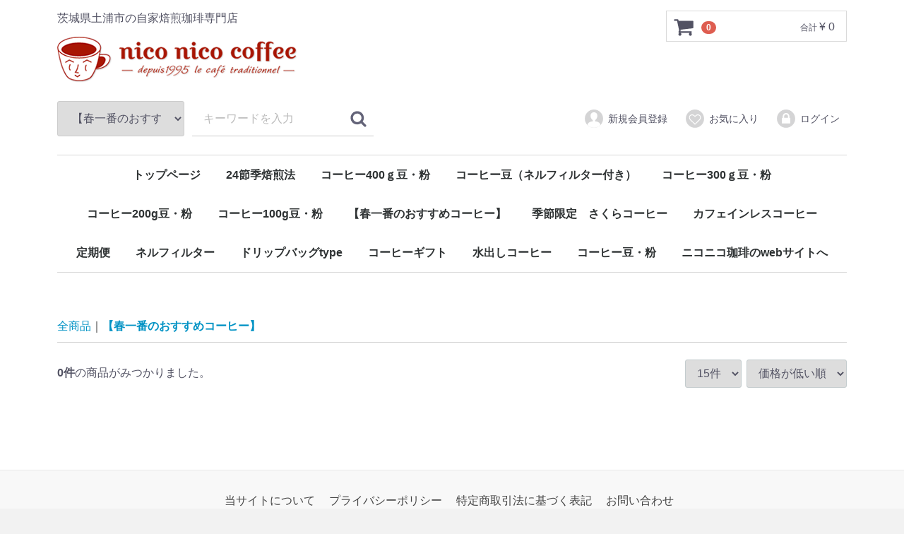

--- FILE ---
content_type: text/html; charset=UTF-8
request_url: https://nico-coffee.net/products/list?category_id=16
body_size: 3707
content:
<!doctype html>
<html lang="ja">
<head>
<meta charset="utf-8">
<meta http-equiv="X-UA-Compatible" content="IE=edge">
<title>ニコニコ珈琲 / 【春一番のおすすめコーヒー】</title>
<meta name="viewport" content="width=device-width, initial-scale=1">
<link rel="icon" href="/html/template/default/img/common/favicon.ico">
<link rel="stylesheet" href="/html/template/default/css/style.css?v=3.0.13">
<link rel="stylesheet" href="/html/template/default/css/slick.css?v=3.0.13">
<link rel="stylesheet" href="/html/template/default/css/default.css?v=3.0.13">
<!-- for original theme CSS -->

<script src="https://ajax.googleapis.com/ajax/libs/jquery/1.11.3/jquery.min.js"></script>
<script>window.jQuery || document.write('<script src="/html/template/default/js/vendor/jquery-1.11.3.min.js?v=3.0.13"><\/script>')</script>


</head>
<body id="page_product_list" class="product_page">
<div id="wrapper">
    <header id="header">
        <div class="container-fluid inner">
                                                            <!-- ▼ロゴ -->
                         <div class="header_logo_area">
<p class="copy">茨城県土浦市の自家焙煎珈琲専門店</p>
<a href="https://nico-coffee.net/"><img src="/html/template/default/img/common/ns_logo-2.png"></a>
</div>
        <!-- ▲ロゴ -->
    <!-- ▼カゴの中 -->
                        <div id="cart_area">
    <p class="clearfix cart-trigger"><a href="#cart">
            <svg class="cb cb-shopping-cart">
                <use xlink:href="#cb-shopping-cart"/>
            </svg>
            <span class="badge">0</span>
            <svg class="cb cb-close">
                <use xlink:href="#cb-close"/>
            </svg>
        </a>
        <span class="cart_price pc">合計 <span class="price">¥ 0</span></span></p>
    <div id="cart" class="cart">
        <div class="inner">
                                                    <div class="btn_area">
                    <div class="message">
                        <p class="errormsg bg-danger" style="margin-bottom: 20px;">
                            現在カート内に<br>商品はございません。
                        </p>
                    </div>
                </div>
                    </div>
    </div>
</div>
                <!-- ▲カゴの中 -->
    <!-- ▼商品検索 -->
                        <div class="drawer_block pc header_bottom_area">
    <div id="search" class="search">
        <form method="get" id="searchform" action="/products/list">
            <div class="search_inner">
                <select id="category_id" name="category_id" class="form-control"><option value="">全ての商品</option><option value="21">コーヒー400ｇ豆・粉</option><option value="20">コーヒー豆（ネルフィルター付き）</option><option value="19">コーヒー300ｇ豆・粉</option><option value="18">コーヒー200g豆・粉</option><option value="17">コーヒー100g豆・粉</option><option value="16" selected="selected">【春一番のおすすめコーヒー】</option><option value="15">季節限定　さくらコーヒー</option><option value="14">カフェインレスコーヒー</option><option value="12">定期便</option><option value="11">ネルフィルター</option><option value="10">ドリップバッグtype</option><option value="9">コーヒーギフト</option><option value="8">水出しコーヒー</option><option value="7">コーヒー豆・粉</option></select>
                <div class="input_search clearfix">
                    <input type="search" id="name" name="name" maxlength="50" placeholder="キーワードを入力" class="form-control" />
                    <button type="submit" class="bt_search"><svg class="cb cb-search"><use xlink:href="#cb-search" /></svg></button>
                </div>
            </div>
            <div class="extra-form">
                                                                                                    </div>
        </form>
    </div>
</div>
                <!-- ▲商品検索 -->
    <!-- ▼ログイン -->
                            <div id="member" class="member drawer_block pc">
        <ul class="member_link">
            <li>
                <a href="https://nico-coffee.net/entry">
                    <svg class="cb cb-user-circle"><use xlink:href="#cb-user-circle" /></svg>新規会員登録
                </a>
            </li>
                            <li><a href="https://nico-coffee.net/mypage/favorite"><svg class="cb cb-heart-circle"><use xlink:href="#cb-heart-circle"></use></svg>お気に入り</a></li>
                        <li>
                <a href="https://nico-coffee.net/mypage/login">
                    <svg class="cb cb-lock-circle"><use xlink:href="#cb-lock-circle" /></svg>ログイン
                </a>
            </li>
        </ul>
    </div>

                <!-- ▲ログイン -->
    <!-- ▼カテゴリ -->
                        
<nav id="category" class="drawer_block pc">
    <ul class="category-nav">
<li>
    <a href="https://nico-coffee.net/">トップページ</a>
  </li>
<li>
    <a href="https://nico-coffee.net/user_data/coffee">24節季焙煎法</a>
  </li>
                <li>
        <a href="https://nico-coffee.net/products/list?category_id=21">
            コーヒー400ｇ豆・粉
        </a>
            </li>

                <li>
        <a href="https://nico-coffee.net/products/list?category_id=20">
            コーヒー豆（ネルフィルター付き）
        </a>
            </li>

                <li>
        <a href="https://nico-coffee.net/products/list?category_id=19">
            コーヒー300ｇ豆・粉
        </a>
            </li>

                <li>
        <a href="https://nico-coffee.net/products/list?category_id=18">
            コーヒー200g豆・粉
        </a>
            </li>

                <li>
        <a href="https://nico-coffee.net/products/list?category_id=17">
            コーヒー100g豆・粉
        </a>
            </li>

                <li>
        <a href="https://nico-coffee.net/products/list?category_id=16">
            【春一番のおすすめコーヒー】
        </a>
            </li>

                <li>
        <a href="https://nico-coffee.net/products/list?category_id=15">
            季節限定　さくらコーヒー
        </a>
            </li>

                <li>
        <a href="https://nico-coffee.net/products/list?category_id=14">
            カフェインレスコーヒー
        </a>
            </li>

                <li>
        <a href="https://nico-coffee.net/products/list?category_id=12">
            定期便
        </a>
            </li>

                <li>
        <a href="https://nico-coffee.net/products/list?category_id=11">
            ネルフィルター
        </a>
            </li>

                <li>
        <a href="https://nico-coffee.net/products/list?category_id=10">
            ドリップバッグtype
        </a>
            </li>

                <li>
        <a href="https://nico-coffee.net/products/list?category_id=9">
            コーヒーギフト
        </a>
            </li>

                <li>
        <a href="https://nico-coffee.net/products/list?category_id=8">
            水出しコーヒー
        </a>
            </li>

                <li>
        <a href="https://nico-coffee.net/products/list?category_id=7">
            コーヒー豆・粉
        </a>
            </li>

    <li>
    <a href="https://nico-coffee.com/" target="blank">ニコニコ珈琲のwebサイトへ</a>
  </li>
    </ul> <!-- category-nav -->
</nav>
                <!-- ▲カテゴリ -->

                                                    <p id="btn_menu"><a class="nav-trigger" href="#nav">Menu<span></span></a></p>
        </div>
    </header>

    <div id="contents" class="theme_main_only">

        <div id="contents_top">
                                            </div>

        <div class="container-fluid inner">
                                    
            <div id="main">
                                                
                <div id="main_middle">
                        <form name="form1" id="form1" method="get" action="?">
        <input type="hidden" id="mode" name="mode" />                                                                                                                                                <input type="hidden" value="16" id="category_id" name="category_id" />
                                                                                                                                                                                                            <input type="hidden" id="name" name="name" maxlength="50" /><input type="hidden" id="pageno" name="pageno" />                                            <input type="hidden" value="15" id="disp_number" name="disp_number" />
                                                                                                                                <input type="hidden" value="1" id="orderby" name="orderby" />
                                                                                    
    </form>
    <!-- ▼topicpath▼ -->
    <div id="topicpath" class="row">
        <ol id="list_header_menu">
            <li><a href="https://nico-coffee.net/products/list">全商品</a></li>
                                                <li><a href="https://nico-coffee.net/products/list?category_id=16">【春一番のおすすめコーヒー】</a></li>
                                                </ol>
    </div>
    <!-- ▲topicpath▲ -->
    <div id="result_info_box" class="row">
        <form name="page_navi_top" id="page_navi_top" action="?">
            <p id="result_info_box__item_count" class="intro col-sm-6"><strong><span id="productscount">0</span>件</strong>の商品がみつかりました。
            </p>

            <div id="result_info_box__menu_box" class="col-sm-6 no-padding">
                <ul id="result_info_box__menu" class="pagenumberarea clearfix">
                    <li id="result_info_box__disp_menu">
                        <select id="" name="disp_number" onchange="javascript:fnChangeDispNumber(this.value);" class="form-control"><option value="15">15件</option><option value="30">30件</option><option value="50">50件</option></select>
                    </li>
                    <li id="result_info_box__order_menu">
                        <select id="" name="orderby" onchange="javascript:fnChangeOrderBy(this.value);" class="form-control"><option value="1">価格が低い順</option><option value="3">価格が高い順</option><option value="2">新着順</option></select>
                    </li>
                </ul>
            </div>

            
            

        </form>
    </div>

    <!-- ▼item_list▼ -->
    <div id="item_list">
        <div class="row no-padding">
                    </div>

    </div>
    <!-- ▲item_list▲ -->
                    </div>

                                                            </div>

                                    
                                    
        </div>

        <footer id="footer">
                                                            <!-- ▼フッター -->
            <div class="container-fluid inner">
    <ul>
        <li><a href="https://nico-coffee.net/help/about">当サイトについて</a></li>
        <li><a href="https://nico-coffee.net/help/privacy">プライバシーポリシー</a></li>
        <li><a href="https://nico-coffee.net/help/tradelaw">特定商取引法に基づく表記</a></li>
        <li><a href="https://nico-coffee.net/contact">お問い合わせ</a></li>
    </ul>
    <div class="footer_logo_area">
        <p class="logo"><a href="https://nico-coffee.net/">ニコニコ珈琲</a></p>
        <p class="copyright">
            <small>copyright (c) ニコニコ珈琲 all rights reserved.</small>
        </p>
    </div>
</div>


        <!-- ▲フッター -->
    <!-- ▼GoogleAnalytics -->
                            <!-- ��GoogleAnalytics�� -->
    <script>
                    (function(i,s,o,g,r,a,m){i['GoogleAnalyticsObject']=r;i[r]=i[r]||function(){
            (i[r].q=i[r].q||[]).push(arguments)},i[r].l=1*new Date();a=s.createElement(o),
            m=s.getElementsByTagName(o)[0];a.async=1;a.src=g;m.parentNode.insertBefore(a,m)
            })(window,document,'script','//www.google-analytics.com/analytics.js','ga');

            ga('create', 'UA-113245297-1', 'auto');
            ga('send', 'pageview');
            </script>
    <!-- ��GoogleAnalytics�� -->

                <!-- ▲GoogleAnalytics -->

                                        
        </footer>

    </div>

    <div id="drawer" class="drawer sp">
    </div>

</div>

<div class="overlay"></div>

<script src="/html/template/default/js/vendor/bootstrap.custom.min.js?v=3.0.13"></script>
<script src="/html/template/default/js/vendor/slick.min.js?v=3.0.13"></script>
<script src="/html/template/default/js/function.js?v=3.0.13"></script>
<script src="/html/template/default/js/eccube.js?v=3.0.13"></script>
<script>
$(function () {
    $('#drawer').append($('.drawer_block').clone(true).children());
    $.ajax({
        url: '/html/template/default/img/common/svg.html',
        type: 'GET',
        dataType: 'html',
    }).done(function(data){
        $('body').prepend(data);
    }).fail(function(data){
    });
});
</script>
    <script>
        // 並び順を変更
        function fnChangeOrderBy(orderby) {
            eccube.setValue('orderby', orderby);
            eccube.setValue('pageno', 1);
            eccube.submitForm();
        }

        // 表示件数を変更
        function fnChangeDispNumber(dispNumber) {
            eccube.setValue('disp_number', dispNumber);
            eccube.setValue('pageno', 1);
            eccube.submitForm();
        }
        // 商品表示BOXの高さを揃える
        $(window).load(function() {
            $('.product_item').matchHeight();
        });
    </script>
</body>
</html>
